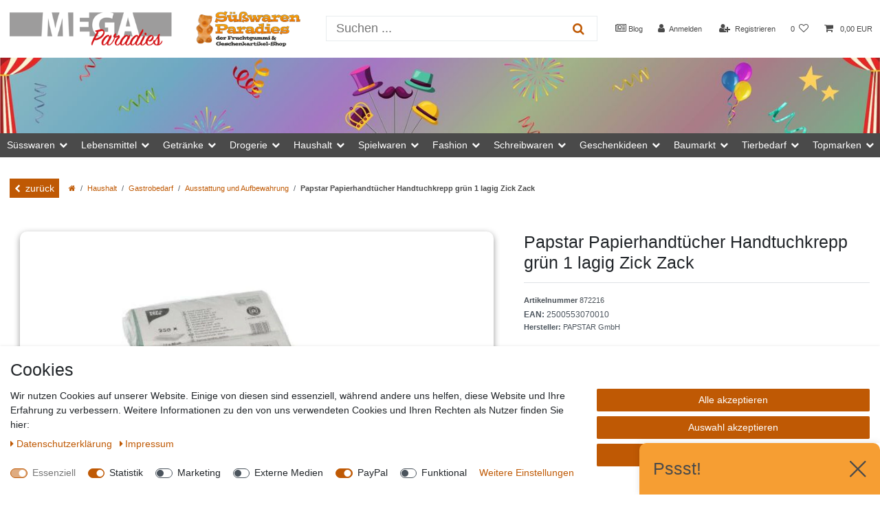

--- FILE ---
content_type: text/css; charset=utf-8
request_url: https://cdn02.plentymarkets.com/t4l5octwuee2/plugin/99/googlemapswidget/js/dist/maps.css
body_size: 7
content:
.maps-component.map-3-1{padding-bottom:33%}.maps-component.map-2-1{padding-bottom:50%}.maps-component.map-1-1{padding-bottom:100%}

/*# sourceMappingURL=maps.css.map */
